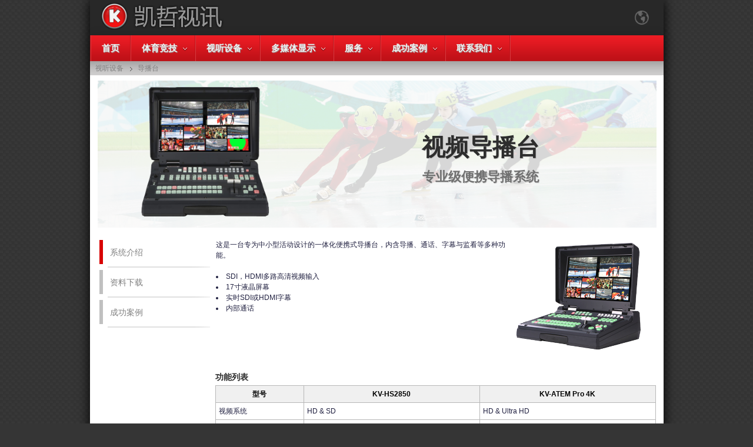

--- FILE ---
content_type: text/html; charset=UTF-8
request_url: https://www.kazovision.com.cn/audiovisual/production_switcher/?lang=chs
body_size: 6294
content:
<!DOCTYPE html>
<html>
<head>
	<meta charset="utf-8"/>
	<meta name="msvalidate.01" content="3D6CDAD3A3C5994D79255CFAB82458E1"/>
	<meta name="author" content="Kazo Vision"/>
	<meta name="copyright" contents="Copyright (C) 2010-2026 Kazo Vision Co.,Ltd."/>
	<title>导播台 - 凯哲视讯</title>
	<meta http-equiv="content-language" content="zh-CN"/>
	<meta name="language" content="zh-CN"/>
	<meta name="description" content="导播台"/>
	<meta name="keywords" content="Switcher,导播台,导播设备,移动演播室"/>
	<link rel="canonical" href="https://www.kazovision.com.cn/audiovisual/production_switcher/?lang=chs"/>
	<link rel="alternate" hreflang="zh-CN" href="https://www.kazovision.com.cn/audiovisual/production_switcher/?lang=chs"/>
	<link rel="alternate" hreflang="zh-HK" href="https://www.kazovision.com/audiovisual/production_switcher/?lang=cht"/>
	<link rel="alternate" hreflang="zh-TW" href="https://www.kazovision.com/audiovisual/production_switcher/?lang=cht"/>
	<link rel="alternate" hreflang="ja" href="https://www.kazovision.com/audiovisual/production_switcher/?lang=jpn"/>
	<link rel="alternate" hreflang="es" href="https://www.kazovision.com/audiovisual/production_switcher/?lang=spa"/>
	<link rel="alternate" hreflang="ru" href="https://www.kazovision.com/audiovisual/production_switcher/?lang=rus"/>
	<link rel="alternate" hreflang="en" href="https://www.kazovision.com/audiovisual/production_switcher/?lang=eng"/>
	<meta http-equiv="mobile-agent" content="format=html5; url=https://m.kazovision.com.cn/audiovisual/production_switcher/?lang=chs"/>
	<link rel="alternate" media="only screen and (max-width: 640px)" href="https://m.kazovision.com.cn/audiovisual/production_switcher/?lang=chs"/>
	<link rel="stylesheet" href="/common/all.css" type="text/css"/>
	<link rel="stylesheet" type="text/css" href="/common/fancybox/jquery.fancybox.css"/>
	<link rel="shortcut icon" href="/favicon.ico" type="image/x-icon"/>
	<script type="text/javascript" src="/common/jquery-1.9.0.min.js"></script>
	<script type="text/javascript" src="/common/jquery.mousewheel-3.0.6.pack.js"></script>
	<script type="text/javascript" src="/common/fancybox/jquery.fancybox.pack.js"></script>
	<script type="text/javascript" src="/common/download/download.js"></script>
<!-- Google tag (gtag.js) -->
	<script async src="https://www.googletagmanager.com/gtag/js?id=AW-1009066369"></script>
	<script>
		window.dataLayer = window.dataLayer || [];
		function gtag(){dataLayer.push(arguments);}
		gtag('js', new Date());

		gtag('config', 'AW-1009066369');
	</script>
	<!-- Event snippet for 邮件点击 conversion page -->
	<script>
		window.addEventListener('load', function () {
			document.querySelectorAll('[href*="mailto:"]').forEach(function (e) {
				e.addEventListener('click', function () {
					gtag('event', 'conversion', { 'send_to': 'AW-1009066369/NEtlCO_H2YkZEIHDlOED' });
				});
			});
		});
	</script>
<!-- Google tag (gtag.js) -->
<!--[if lt IE 9]>
	<script src="/common/html5shiv/html5shiv.js"></script>
<![endif]-->
</head>

<body>
	<table cellspacing="0" cellpadding="0" align="center"
style="width:975px; background-color:#ffffff;-moz-box-shadow: 0px 0px 20px #000000;-webkit-box-shadow: 0px 0px 20px #000000;"	>
		<tr>
			<td>

<!-- menu begin -->
<header>
	<table bgcolor="#282828">
		<tr height="60px">
			<td width="10px">
			</td>
			<td style="vertical-align:middle">
				<img src="/common/images/logo_chs.png" alt="凯哲视讯LOGO">
			</td>
			<td style="vertical-align:middle;">
				<div class="global_main">
					<div class="global_icon"></div>
					<div class="global_content">
						<ul>
							<li><a href="?lang=eng">English</a></li>
							<li><a href="?lang=chs">简体中文</a></li>
							<li><a href="?lang=cht">繁体中文</a></li>
							<li><a href="?lang=jpn">日本語</a></li>
							<li><a href="?lang=spa">Español</a></li>
						</ul>
					</div>
				</div>
			</td>
			<td width="5px">
			</td>
		</tr>
	</table>
</header>

<nav class="menu-wrapper">
	<ul class="menu-main">
		<li>
			<a href="/?lang=chs">首页</a>
		</li>
		<li>
			<a class="menu" href="/sports/?lang=chs">体育竞技</a>
			<div class="menu-panel">
				<div class="column grid1">
					<ul>
						<li>
							<span>球类：</span>
							<ul>
								<li>
									<a href="/sports/basketball/?lang=chs">篮球</a>,
									<a href="/sports/football/?lang=chs">足球</a>,
									<a href="/sports/volleyball/?lang=chs">排球</a>,
									<a href="/sports/tennis/?lang=chs">网球</a>,
									<a href="/sports/table-tennis/?lang=chs">乒乓球</a>,
									<a href="/sports/badminton/?lang=chs">羽毛球</a>,
									<a href="/sports/handball/?lang=chs">手球</a>,
									<a href="/sports/baseball/?lang=chs">棒球/垒球</a>,
									<a href="/sports/futsal/?lang=chs">五人制足球</a>,
									<a href="/sports/cricket/?lang=chs">板球</a>,
									<a href="/sports/rugby/?lang=chs">英式橄榄球</a>,
									<a href="/sports/american-football/?lang=chs">美式橄榄球</a>,
									<a href="/sports/flag-football/?lang=chs">腰旗橄榄球</a>,
									<a href="/sports/aussie-rules-football/?lang=chs">澳式橄榄球</a>,
									<a href="/sports/field-hockey/?lang=chs">曲棍球</a>,
									<a href="/sports/rink-hockey/?lang=chs">轮滑曲棍球</a>,
									<a href="/sports/floorball/?lang=chs">软式曲棍球</a>,
									<a href="/sports/netball/?lang=chs">篮网球</a>,
									<a href="/sports/lawn-bowls/?lang=chs">草地滚球</a>,
									<a href="/sports/squash/?lang=chs">壁球</a>,
									<a href="/sports/korfball/?lang=chs">合球</a>,
									<a href="/sports/sepak-takraw/?lang=chs">藤球</a>,
									<a href="/sports/shuttlecock/?lang=chs">毽球</a>,
									<a href="/sports/lacrosse/?lang=chs">棍网球</a>,
									<a href="/sports/gateball/?lang=chs">门球</a>,
									<a href="/sports/billiard/?lang=chs">桌球</a>,
									<a href="/sports/pickleball/?lang=chs">匹克球</a>,
									<a href="/sports/golf/?lang=chs">高尔夫</a>
								</li>
							</ul>
							<span>武术类：</span>
							<ul>
								<li>
									<a href="/sports/boxing/?lang=chs">拳击</a>,
									<a href="/sports/wrestling/?lang=chs">摔跤</a>,
									<a href="/sports/wushu/?lang=chs">武术</a>,
									<a href="/sports/judo/?lang=chs">柔道</a>,
									<a href="/sports/jujitsu/?lang=chs">柔术</a>,
									<a href="/sports/karate/?lang=chs">空手道</a>,
									<a href="/sports/taekwondo/?lang=chs">跆拳道</a>,
									<a href="/sports/sambo/?lang=chs">桑搏</a>,
									<a href="/sports/pencak-silat/?lang=chs">班卡西拉</a>,
									<a href="/sports/brazilian-jiujitsu/?lang=chs">巴西柔术</a>,
									<a href="/sports/kick-boxing/?lang=chs">自由搏击</a>
								</li>
							</ul>
							<span>田径：</span>
							<ul>
								<li>
									<a href="/sports/athletics/?lang=chs">田径</a>,
									<a href="/sports/marathon/?lang=chs">马拉松</a>
								</li>
							</ul>
							<span>艺术类：</span>
							<ul>
								<li>
									<a href="/sports/artistic-gymnastics/?lang=chs">竞技体操</a>,
									<a href="/sports/rhythmic-gymnastics/?lang=chs">艺术体操</a>,
									<a href="/sports/aerobics/?lang=chs">健美操</a>,
									<a href="/sports/acrobatic/?lang=chs">技巧</a>,
									<a href="/sports/trampoline/?lang=chs">蹦床</a>,
									<a href="/sports/ethnic-calisthenics/?lang=chs">民族健身操</a>,
									<a href="/sports/parkour/?lang=chs">跑酷</a>,
									<a href="/sports/chase/?lang=chs">追逐赛</a>,
									<a href="/sports/health-fitness/?lang=chs">健美</a>,
									<a href="/sports/dance-sport/?lang=chs">体育舞蹈</a>,
									<a href="/sports/breaking/?lang=chs">街舞</a>
								</li>
							</ul>
							<span>水上：</span>
							<ul>
								<li>
									<a href="/sports/swimming/?lang=chs">游泳</a>,
									<a href="/sports/water-polo/?lang=chs">水球</a>,
									<a href="/sports/artistic-swimming/?lang=chs">花样游泳</a>,
									<a href="/sports/diving/?lang=chs">跳水</a>, 
									<a href="/sports/surfing/?lang=chs">冲浪</a>,
									<a href="/sports/canoe/?lang=chs">皮划艇</a>,
									<a href="/sports/dragon-boat/?lang=chs">龙舟</a>,
									<a href="/sports/rowing/?lang=chs">赛艇</a>,
									<a href="/sports/canoe-polo/?lang=chs">皮艇球</a>,
									<a href="/sports/mermaid-diving/?lang=chs">美人鱼潜水</a>
								</li>
							</ul>
							<span>冬季运动：</span>
							<ul>
								<li>
									<a href="/sports/ice-hockey/?lang=chs">冰球</a>,
									<a href="/sports/bandy/?lang=chs">班迪球</a>,
									<a href="/sports/ice-speed-skating/?lang=chs">冰上速滑</a>,
									<a href="/sports/figure-skating/?lang=chs">花样滑冰</a>,
									<a href="/sports/curling/?lang=chs">冰壶</a>,
									<a href="/sports/alpine-skiing/?lang=chs">高山滑雪</a>,
									<a href="/sports/freestyle-skiing/?lang=chs">自由式滑雪</a>,
									<a href="/sports/ski-jumping/?lang=chs">跳台滑雪</a>,
									<a href="/sports/bobsleigh/?lang=chs">雪车/雪橇/钢架雪车</a>
								</li>
							</ul>
							<span>自行车：</span>
							<ul>
								<li>
									<a href="/sports/track-cycling/?lang=chs">场地自行车</a>,
									<a href="/sports/mountain-bike/?lang=chs">山地自行车</a>,
									<a href="/sports/bmx-racing/?lang=chs">竞速小轮车</a>,
									<a href="/sports/bmx-freestyle/?lang=chs">自由式小轮车</a>
								</li>
							</ul>
							<span>马术：</span>
							<ul>
								<li>
									<a href="/sports/equestrian/?lang=chs">马术</a>,
									<a href="/sports/equestrian-polo/?lang=chs">马球</a>,
									<a href="/sports/horse-racing/?lang=chs">赛马</a>,
									<a href="/sports/horseback-archery/?lang=chs">骑射</a>
								</li>
							</ul>
							<span>其他：</span>
							<ul>
								<li>
									<a href="/sports/dog-agility/?lang=chs">小狗敏捷赛</a>,
									<a href="/sports/skating/?lang=chs">轮滑</a>, 
									<a href="/sports/weightlifting/?lang=chs">举重</a>,
									<a href="/sports/powerlifting/?lang=chs">力量举</a>,
									<a href="/sports/archery/?lang=chs">射箭</a>,
									<a href="/sports/karting/?lang=chs">卡丁车</a>,
									<a href="/sports/aeromodelling/?lang=chs">航模</a>, 
									<a href="/sports/kho-kho/?lang=chs">Kho Kho</a>,
									<a href="/sports/kabaddi/?lang=chs">卡巴迪</a>,
									<a href="/sports/climbing/?lang=chs">攀岩</a>, 
									<a href="/sports/skateboarding/?lang=chs">滑板</a>,
									<a href="/sports/arm-wrestling/?lang=chs">掰手腕</a>
								</li>
							</ul>
						</li>
					</ul>
				</div>
				<div class="column grid2">
					<ul>
						<li><span>产品列表：</span>
							<ul>
								<li><span><a href="/sports/toucan/?lang=chs">体育赛事管理系统</a></span></li>
								<li><span><a href="/sports/ultrascore/?lang=chs">体育比赛记分系统</a></span></li>
								<li><span><a href="/sports/livescore/?lang=chs">比赛视频直播系统</a></span></li>
								<li><span><a href="/sports/parrot/?lang=chs">比赛录像审议系统</a></span></li>
								<li><span><a href="/sports/smartstadium/?lang=chs">体育馆公共信息发布系统</a></span></li>
								<li><span><a href="/sports/sportsstats/?lang=chs">比赛技术统计系统</a></span></li>
								<li><span><a href="/sports/digitalscoreboard/?lang=chs">数字记分牌</a></span></li>
							</ul>
						</li>
					</ul>
				</div>
			</div>
		</li>
		<li>
			<a class="menu" href="/audiovisual/?lang=chs">视听设备</a>
			<div class="menu-panel">
				<div class="column grid2">
					<ul>
						<li>
							<a href="/audiovisual/production_switcher/?lang=chs">导播台</a>
							<a href="/audiovisual/slow_motion/?lang=chs">视频慢动作回放</a>
							<a href="/audiovisual/title_maker/?lang=chs">视频字幕系统</a>
							<a href="/audiovisual/streaming_encoder/?lang=chs">流媒体编码器</a>
							<a href="/audiovisual/video_recorder/?lang=chs">视频录像机</a>
						</li>
					</ul>
				</div>
			</div>
		</li>
		<li>
			<a class="menu" href="/multimedia/?lang=chs">多媒体显示</a>
			<div class="menu-panel">
				<div class="column grid2">
					<ul>
						<li>
							<a href="/multimedia/zither/?lang=chs">LED围栏屏播放系统</a>
							<a href="/multimedia/pvsystem/?lang=chs">联网广告发布系统</a>
							<a href="/multimedia/zephyr/?lang=chs">视频同步播放系统</a>
							<a href="/multimedia/flipdots/?lang=chs">磁翻转显示屏</a>
						</li>
					</ul>
				</div>
			</div>
		</li>
		<li>
			<a class="menu" href="/services/?lang=chs">服务</a>
			<div class="menu-panel">
				<div class="column grid2">
					<ul>
						<li>
							<a href="/services/sports-technical-service/?lang=chs">比赛技术服务</a>
							<a href="/services/sports-video-service/?lang=chs">比赛视频服务</a>
							<a href="/services/sports-device-rental/?lang=chs">比赛设备租赁</a>
							<a href="/services/system-customization/?lang=chs">系统定制开发</a>
						</li>
					</ul>
				</div>
			</div>
		</li>
		<li>
			<a class="menu" href="/successstories/?lang=chs">成功案例</a>
			<div class="menu-panel">
				<div class="column grid2">
					<ul>
						<li>
							<a href="/successstories/2025/?lang=chs">2025</a>
							<a href="/successstories/2024/?lang=chs">2024</a>
							<a href="/successstories/2023/?lang=chs">2023</a>
							<a href="/successstories/2022/?lang=chs">2022</a>
							<a href="/successstories/2021/?lang=chs">2021</a>
							<a href="/successstories/2020/?lang=chs">2020</a>
							<a href="/successstories/2019/?lang=chs">2019</a>
							...
						</li>
					</ul>
				</div>
			</div>
		</li>
		<li>
			<a class="menu" href="/contact/?lang=chs">联系我们</a>
			<div class="menu-panel">
				<div class="column grid2">
					<ul>
						<li>
							<a href="/contact/?lang=chs">联系我们</a>
							<a href="/contact/jobs/?lang=chs">工作岗位</a>
							<a href="/contact/about/?lang=chs">关于凯哲视讯</a>
						</li>
					</ul>
				</div>
			</div>
		</li>
	</ul>
</nav>
<!-- menu end -->			</td>
		</tr>
		<tr>
			<td>
<!-- navigator begin -->
<nav class="nav-div" itemscope itemtype="http://data-vocabulary.org/Breadcrumb">&nbsp;&nbsp;&nbsp;<a href="/audiovisual/?lang=chs" itemprop="url"><span itemprop="title">视听设备</span></a>&nbsp;&nbsp;&nbsp;<span itemprop="title">导播台</span></nav>
<!-- navigator end -->
			</td>
		</tr>

		<tr>
			<td valign="top">
<!-- header end -->
				<main>
				<table height="500px"
				>
					<tr height="8px">
						<td colspan="3">
						</td>
					</tr>
					<tr>
						<td width="14px">
							&nbsp;
						</td>
						
						<td valign="top">
							<article>
<table style="background:url('/audiovisual/production_switcher/images/title.png') no-repeat; width:950px; height:250px;" alt="导播台">
	<tr height="70px">
	</tr>
	<tr>
		<td width="350px">
		</td>
		<td align="center">
			<h1 style="font-size:40px; text-shadow: 1px 1px 0 #C0C0C0;">视频导播台</h1>
			<h2 style="color:#707070; font-size:22px; text-shadow: 1px 1px 0 #D0D0D0; padding-top: 15px;">专业级便携导播系统</h2>
		</td>
	</tr>
</table>
<br>

<table>
	<tr>
		<td width="190px">

<!-- toolbar begin -->
<nav>
<table cellpadding="0" cellspacing="0">
<tr><td><a class="toolbar-link-highlight" href="/audiovisual/production_switcher/?lang=chs">系统介绍</a></td></tr>
<tr><td><a class="toolbar-link" href="/audiovisual/production_switcher/download/?lang=chs">资料下载</a></td></tr>
<tr><td><a class="toolbar-link" href="/audiovisual/production_switcher/successstories/?lang=chs">成功案例</a></td></tr>
</table>
</nav>
<!-- toolbar end -->
		</td>
		
		<td width="6px">&nbsp;</td>
		
		<td width="750px">
<table>
	<tr>
		<td>
			这是一台专为中小型活动设计的一体化便携式导播台，内含导播、通话、字幕与监看等多种功能。
			<br><br>
			<li>SDI，HDMI多路高清视频输入</li>
			<li>17寸液晶屏幕</li>
			<li>实时SDI或HDMI字幕</li>
			<li>内部通话</li>
		</td>
		<td>
			<img src="images/kv-ps2800.png" alt="KV-PS2800" align="right"/>
		</td>
	</tr>
</table>
<br>

<h2>功能列表</h2>
<table class="data-table">
	<tr>
		<th width="20%">型号</th>
		<th width="40%">KV-HS2850</th>
		<th width="40%">KV-ATEM Pro 4K</th>
	</tr>
	<tr>
		<td>视频系统</td>
		<td>HD & SD</td>
		<td>HD & Ultra HD</td>
	</tr>
	<tr>
		<td>视频格式</td>
		<td>1080p 25/29/30/50/59.94/60Hz<br>1080i 50/59.94/60Hz<br>720p 50/59.94/60Hz<br>576i 50Hz<br>480i 59.94Hz</td>
		<td>2160p 23.98/24/25/29.97/50/59.94Hz<br>1080p 23.98/24/25/29.97/50/59.94Hz<br>1080i 50/59.94Hz<br>720p 50/59.94Hz</td>
	</tr>
	<tr>
		<td>输入设置（XPT）</td>
		<td>All 12, repeatable</td>
		<td>All 12</td>
	</tr>
	<tr>
		<td>视频输入</td>
		<td><b>8 x SDI, 2 x HDMI</b></td>
		<td><b>8 x 10bit, 可切换HD/UHD, 2通道嵌入式音频</b></td>
	</tr>
	<tr>
		<td>计算机输入</td>
		<td>最多3路HDMI</td>
		<td>无</td>
	</tr>
	<tr>
		<td>下变换转换器</td>
		<td>3 x SDI</td>
		<td>8路输入均配备</td>
	</tr>
	<tr>
		<td>视频输出</td>
		<td>3 x SDI可分配: PGM, PVW, AUX & Clean Out输出<br>1 x HDMI可分配: PGM & multi-view输出</td>
		<td>9 x 10bit, 可切换HD/UHD</td>
	</tr>
	<tr>
		<td>音频输入</td>
		<td>4 x Balanced XLR</td>
		<td>2 x XLR, 1 x 麦克风</td>
	</tr>
	<tr>
		<td>音频输出</td>
		<td>2 x Balanced XLR</td>
		<td>1 x 耳机</td>
	</tr>
	<tr>
		<td>音频嵌入</td>
		<td>16通道输入, 4通道输出</td>
		<td>2通道输入</td>
	</tr>
	<tr>
		<td>音频延迟</td>
		<td>最多延迟8帧</td>
		<td>无</td>
	</tr>
	<tr>
		<td>音视频同步切换</td>
		<td>支持</td>
		<td>支持</td>
	</tr>
	<tr>
		<td>DSK</td>
		<td>2组DSK支持亮键和线性色键（键/填充）</td>
		<td>1 x 上游键控（带色键/线性键/亮度键）<br>2 x 下游键控<br>1 x 色度键控<br>3 x 线性/亮度键控</td>
	</tr>
	<tr>
		<td>画中画</td>
		<td>2</td>
		<td>无</td>
	</tr>
	<tr>
		<td>LOGO</td>
		<td>2 (or 1 logo + 1 clock)</td>
		<td>1</td>
	</tr>
	<tr>
		<td>监看屏幕</td>
		<td>17.3”高清薄膜晶体管液晶显示器, 1920x1080像素</td>
		<td>无</td>
	</tr>
	<tr>
		<td>通话系统</td>
		<td>8路 (含4个子机包)</td>
		<td>内置，使用航空级耳麦</td>
	</tr>
	<tr>
		<td>尺寸</td>
		<td>455 x 355 x 134 mm</td>
		<td>423 x 302 x 120 mm</td>
	</tr>
	<tr>
		<td>重量</td>
		<td>8.5 KG</td>
		<td>4.2 KG</td>
	</tr>
</table>


		</td>
 	</tr>
</table>
							</article>
						</td>
						<td width="11px">
							&nbsp;
						</td>
					</tr>
<tr height="50px"><td colspan="3"></td>
					</tr>
				</table>
				</main>

			</td>
		</tr>
	</table>

	<footer>
		<table cellspacing="0" cellpadding="0" align="center"
style="width:975px; color:#C1C1C1;"		>
			<tr height="10px">
			</tr>
			<tr>
				<td width="10px">
				</td>
				<td align="left">
					<a href="/search/?lang=chs" rel="nofollow">SEARCH</a>
					&nbsp&nbsp|&nbsp&nbsp
					<a href="/sitemap/?lang=chs" rel="nofollow">SITEMAP</a>
					&nbsp&nbsp|&nbsp&nbsp
					<a target="_blank" href="https://knowledge.kazovision.com.cn" rel="nofollow">知识库</a>
					<br>
					Copyright&copy; 2010-2026 Kazo Vision Co.,Ltd.
				</td>
				<td width="450px" align="left">
					<a href="https://www.kazovision.com.cn/audiovisual/production_switcher/?lang=chs&mobile=false"><div class="device_desktop">DESKTOP</div></a>
					&nbsp;&nbsp;
					<a href="https://m.kazovision.com.cn/audiovisual/production_switcher/?lang=chs&mobile=true"><div class="device_mobile">MOBILE</div></a>
				</td>
				<td align="right">
					<b>EMAIL: </b>
					<a href="mailto:sales@kazovision.com">sales@kazovision.com</a>
				</td>
				<td width="10px">
				</td>
			</tr>
			<tr height="10px">
			</tr>
			<tr>
				<td colspan="5" align="right">
					<a target="_blank" href="http://www.beian.gov.cn/portal/registerSystemInfo?recordcode=31010702002558" rel="nofollow" style="display:inline-block;"><img src="/common/images/beian.png" style="float:left;"/><p style="float:left;margin: 0px 0px 0px 5px;">沪公网安备 31010702002558号</p></a>
					&nbsp;&nbsp;
					<a target="_blank" href="https://beian.miit.gov.cn" style="display:inline-block;" rel="nofollow"><img src="/common/images/miibeian.png" style="float:left;"/><p style="float:left;margin: 0px 0px 0px 5px;">沪ICP备 10217250号</p></a>
				</td>
			</tr>
			<tr height="15px">
			</tr>
		</table>
	</footer>

	<script type="text/javascript">
	<!-- Google Analytics Begin -->
		var _gaq = _gaq || [];
		_gaq.push(['_setAccount', 'UA-4792918-3']);
		_gaq.push(['_setDomainName', 'none']);
		_gaq.push(['_setAllowLinker', true]);
		_gaq.push(['_trackPageview']);
		_gaq.push(['_trackOageLoadTime']);
		
		(function() {
			var ga = document.createElement('script'); ga.type = 'text/javascript'; ga.async = true;
			ga.src = ('https:' == document.location.protocol ? 'https://ssl' : 'http://www') + '.google-analytics.com/ga.js';
			var s = document.getElementsByTagName('script')[0]; s.parentNode.insertBefore(ga, s);
		})();
	<!-- Google Analytics End -->
	<!-- 百度 -->
		var _hmt = _hmt || [];
		(function() {
			var hm = document.createElement("script");
			hm.src = "https://hm.baidu.com/hm.js?418e3ec46371974026b1a1423f234395";
			var s = document.getElementsByTagName("script")[0];
			s.parentNode.insertBefore(hm, s);
		})();
	<!-- 百度 -->
	</script>
</body>
</html>